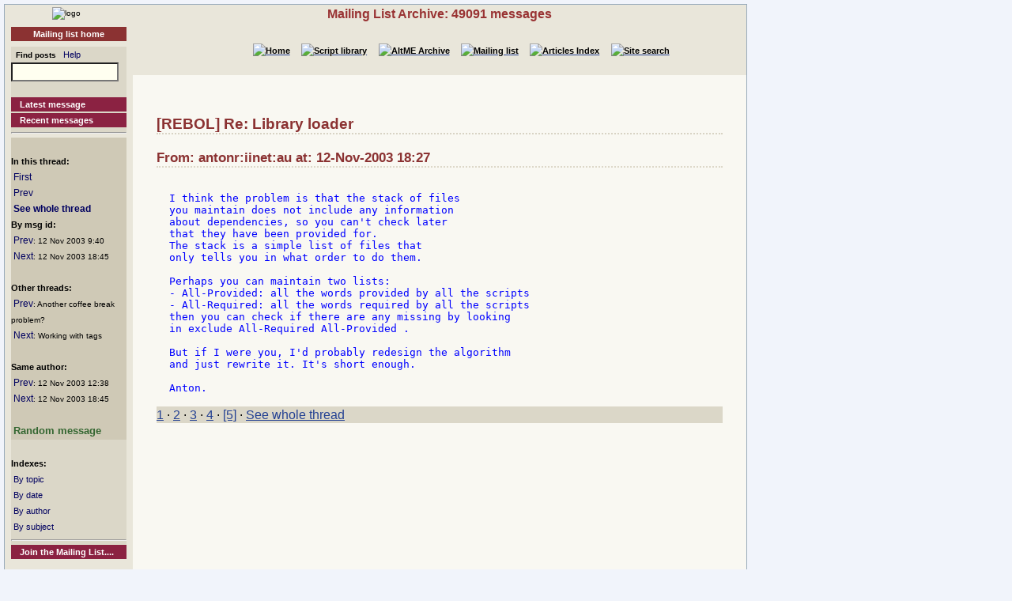

--- FILE ---
content_type: text/html
request_url: http://www.rebol.org/ml-display-message.r?m=rmlVNQQ
body_size: 2320
content:
<!DOCTYPE HTML PUBLIC "-//W3C//DTD HTML 4.01//EN" "http://www.w3.org/TR/html4/strict.dtd"><html lang="en"><head><meta http-equiv="Content-Type" content="text/html;charset=utf-8"><meta name="Author" content="Sunanda"><title>Mailing List Archive: Re: Library loader</title><meta name="rixbot" content="noindex,nofollow"><link rel="stylesheet" type="text/css" href="http://www.rebol.org/cgi-support/library.css">  <link rel="stylesheet" type="text/css" href="http://www.rebol.org/cgi-support/mailing-list.css">  </head><body><div class="frame"><table cellpadding="0" cellspacing="0" style="width:100%"><tr valign="top"><td style="width:15%" class="main-menu"><div class="logo menu-p1 ca"><a href="#content-start" accesskey="S" title="Skip to content"></a><a accesskey="1" href="http://www.rebol.org/index.r" title="Home"><img src="http://www.rebol.org/graphics/rebol-logo.png" width="140" alt="logo"></a></div><div class="section-nav"><a class="fsl fel hl-link" href="http://www.rebol.org/ml-index.r">Mailing list home</a></div><div class="menu-p2">  <form class="menu-form" style="background: transparent" action="http://www.rebol.org/ml-search.r" method="post"><div class="menu-form"><span style="font-size: 85%; font-weight:bold">&nbsp;&nbsp;Find posts</span>&nbsp;&nbsp; <a class="fsl" href="http://www.rebol.org/boiler.r?display=ml-search-help">Help</a><br><input type="text" alt="Find" name="q" size="20"><input type="hidden" alt="Form" name="form" value="yes"></div></form><br><a class="hl2-link" href="http://www.rebol.org/ml-display-message.r?m=rmlBPRF">Latest message</a><a class="hl2-link" href="http://www.rebol.org/ml-month-index.r">Recent messages</a><hr></div><div class="menu-p3"><br><strong>In this thread:</strong><br>&nbsp;<a href="http://www.rebol.org/ml-display-message.r?m=rmlJCQQ" style="font-size:100%">First</a><br>&nbsp;<a href="http://www.rebol.org/ml-display-message.r?m=rmlWZQQ" style="font-size:100%">Prev</a><br>&nbsp;<a href="http://www.rebol.org/ml-display-thread.r?m=rmlVNQQ" style="font-size:100%;font-weight:bold">See whole thread</a><br><strong>By msg id:</strong><br>&nbsp;<a href="http://www.rebol.org/ml-display-message.r?m=rmlWNQQ" style="font-size:100%">Prev</a><span style="font-size:80%">: 12&nbsp;Nov&nbsp;2003&nbsp;9:40</span><br>&nbsp;<a href="http://www.rebol.org/ml-display-message.r?m=rmlMNQQ" style="font-size:100%">Next</a><span style="font-size:80%">: 12&nbsp;Nov&nbsp;2003&nbsp;18:45</span><br><br><strong>Other threads:</strong><br>&nbsp;<a href="http://www.rebol.org/ml-display-message.r?m=rmlBCQQ" style="font-size:100%">Prev</a><span style="font-size:80%">: Another coffee break problem?</span><br>&nbsp;<a href="http://www.rebol.org/ml-display-message.r?m=rmlQCQQ" style="font-size:100%">Next</a><span style="font-size:80%">: Working with tags</span><br><br><strong>Same author:</strong><br>&nbsp;<a href="http://www.rebol.org/ml-display-message.r?m=rmlQZQQ" style="font-size:100%">Prev</a><span style="font-size:80%">: 12&nbsp;Nov&nbsp;2003&nbsp;12:38</span><br>&nbsp;<a href="http://www.rebol.org/ml-display-message.r?m=rmlMNQQ" style="font-size:100%">Next</a><span style="font-size:80%">: 12&nbsp;Nov&nbsp;2003&nbsp;18:45</span><br><br>&nbsp;<a href="http://www.rebol.org/ml-display-message.r?m=rmlVYJC" style="font-size:100%;font-weight:bold; color:#336630;font-size:110%">Random&nbsp;message</a></div><div class="menu-p2"><br><span style="font-weight:bold">Indexes:</span><br>&nbsp;<a class="fsl" href="http://www.rebol.org/ml-topic-index.r">By topic</a><br>&nbsp;<a class="fsl" href="http://www.rebol.org/ml-date-index.r">By date</a><br>&nbsp;<a class="fsl" href="http://www.rebol.org/ml-author-index.r?i=a">By author</a><br>&nbsp;<a class="fsl" href="http://www.rebol.org/ml-subject-index.r?l=a">By subject</a><hr><a class="hl2-link" href="http://www.rebol.org/ml-index.r">Join the Mailing List....</a></div><div class="menu-p1 ca" style="margin-top: 2em"><hr><a class="hl-link" href="http://www.rebol.org/boiler.r?display=accessibility.html"> Accessibility</a><a class="hl-link" href="http://www.rebol.org/boiler.r?display=about.html" accesskey="5">About / FAQ</a><br><a href="http://www.rebol.org/lm-index.r" class="hl-link">Member's&nbsp;lounge</a><a class="fsl hl-link" href="http://www.rebol.org/feedback-form.r" accesskey="9">Contact/Feedback</a><a class="fsl hl-link" href="http://www.rebol.org/list-links.r">Other REBOL links</a></div><form action="http://www.rebol.org/logon.r" method="POST" enctype="application/x-www-form-urlencoded"><div class="main-menu" style="text-align:right; font-size: 90%;"><span style="font-weight:bold">Membership:</span><br>member name<br><input type="text" alt="member name" name="user-name" value="" size="12"><br>password<br><input type="password" alt="password" name="password" value="" size="12"><br>Remember? <input type="checkbox" alt="rememember" name="remember" class="main-menu" value="ticked"><br><input type="submit" alt="logon button" name="logon" value="logon"><br><a href="http://www.rebol.org/rl-mf01.r" class="fsl fel">Not a member? Please join</a></div></form><div class="main-menu"><div style="font-size: 80%; text-align: right; color: green; background-color: transparent">21-Jan 22:37 UTC<br>[0.063] 8.05k</div></div><div class="main-menu logo ca"><a href="http://www.rebol.com"><img src="http://www.rebol.org/graphics/powered-rebol-logo.png" width="140" alt="logo"></a>&nbsp;</div></td><td>  <div class="section-bar"> Mailing List Archive: 49091 messages</div><div class="section-nav"><ul><li><a href="http://www.rebol.org/index.r"><img src="http://www.rebol.org/graphics/home-button-sbs-00.png" alt="Home"></a></li><li><a href="http://www.rebol.org/script-index.r"><img src="http://www.rebol.org/graphics/sl-button-sbs-00.png" alt="Script library"></a></li><li><a href="http://www.rebol.org/aga-index.r"><img src="http://www.rebol.org/graphics/aga-button-sbs-00.png" alt="AltME Archive"></a></li><li><a href="http://www.rebol.org/ml-index.r"><img src="http://www.rebol.org/graphics/ml-button-sbs-00.png" alt="Mailing list"></a></li><li><a href="http://www.rebol.org/art-index.r"><img src="http://www.rebol.org/graphics/art-button-sbs-00.png" alt="Articles Index"></a></li><li><a href="http://www.rebol.org/site-search.r" accesskey="4"><img src="http://www.rebol.org/graphics/search-button-sbs-00.png" alt="Site search"></a></li></ul></div>&nbsp; <div class="content" id="content-start">   <h2>[REBOL] Re: Library loader</h2><h3>From: antonr:iinet:au at: 12-Nov-2003 18:27</h3>  <pre><div class="post-quote">
I think the problem is that the stack of files
you maintain does not include any information
about dependencies, so you can't check later
that they have been provided for.
The stack is a simple list of files that
only tells you in what order to do them.

Perhaps you can maintain two lists:
- All-Provided: all the words provided by all the scripts
- All-Required: all the words required by all the scripts
then you can check if there are any missing by looking
in exclude All-Required All-Provided .

But if I were you, I'd probably redesign the algorithm
and just rewrite it. It's short enough.

Anton.
</div></pre><p class="menu-p2"><a href="http://www.rebol.org/ml-display-message.r?m=rmlJCQQ" class="fsl">1</a> &middot; <a href="http://www.rebol.org/ml-display-message.r?m=rmlFYQQ" class="fsl">2</a> &middot; <a href="http://www.rebol.org/ml-display-message.r?m=rmlKLQQ" class="fsl">3</a> &middot; <a accesskey="["  href="http://www.rebol.org/ml-display-message.r?m=rmlWZQQ" class="fsl">4</a> &middot; <a href="http://www.rebol.org/ml-display-message.r?m=rmlVNQQ" class="fsl">[5]</a> &middot; <a href="http://www.rebol.org/ml-display-thread.r?m=rmlVNQQ" class="fsl">See whole thread</a></p></div></td></tr></table><div class="footer"><ul><li><a href="http://www.rebol.org/index.r">[Home]</a></li><li><a href="http://www.rebol.org/script-index.r">[Script library]</a></li><li><a href="http://www.rebol.org/aga-index.r">[AltME archives]</a></li><li><a href="http://www.rebol.org/ml-index.r">[Mailing list archive]</a></li><li><a href="http://www.rebol.org/art-index.r">[Articles]</a></li><li><a href="http://www.rebol.org/boiler.r?display=accessibility" accesskey="0">[Access keys]</a></li><li><a href="#reb-over">[Top]</a></li></ul></div></div></body></html>
